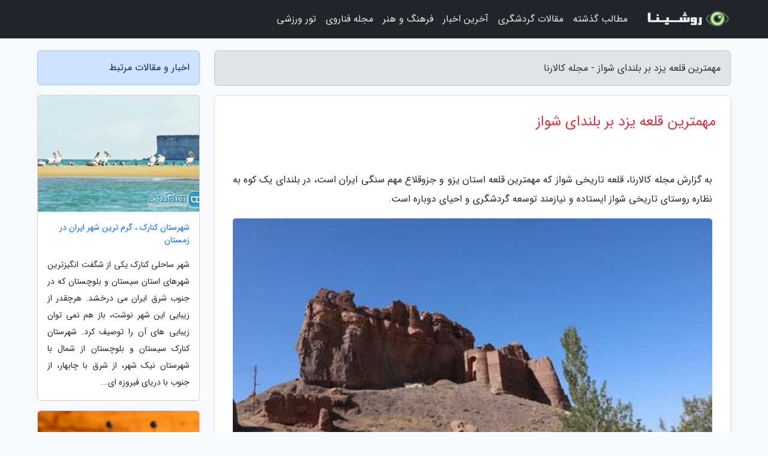

--- FILE ---
content_type: text/html; charset=UTF-8
request_url: https://kalarena.ir/post/%D9%85%D9%87%D9%85%D8%AA%D8%B1%DB%8C%D9%86-%D9%82%D9%84%D8%B9%D9%87-%DB%8C%D8%B2%D8%AF-%D8%A8%D8%B1-%D8%A8%D9%84%D9%86%D8%AF%D8%A7%DB%8C-%D8%B4%D9%88%D8%A7%D8%B2-5387
body_size: 6179
content:
<!doctype html>
<html dir="rtl">
<head prefix="og: http://ogp.me/ns# fb: http://ogp.me/ns/fb# article: http://ogp.me/ns/article#">
<meta charset="utf-8" >
<title>مهمترین قلعه یزد بر بلندای شواز - مجله کالارنا</title>
<meta name="robots" content="index" />
<link rel="canonical" href="https://kalarena.ir/post/%D9%85%D9%87%D9%85%D8%AA%D8%B1%DB%8C%D9%86-%D9%82%D9%84%D8%B9%D9%87-%DB%8C%D8%B2%D8%AF-%D8%A8%D8%B1-%D8%A8%D9%84%D9%86%D8%AF%D8%A7%DB%8C-%D8%B4%D9%88%D8%A7%D8%B2-5387" >
<meta property="og:url" content="https://kalarena.ir/post/%D9%85%D9%87%D9%85%D8%AA%D8%B1%DB%8C%D9%86-%D9%82%D9%84%D8%B9%D9%87-%DB%8C%D8%B2%D8%AF-%D8%A8%D8%B1-%D8%A8%D9%84%D9%86%D8%AF%D8%A7%DB%8C-%D8%B4%D9%88%D8%A7%D8%B2-5387" >
	
<meta http-equiv="X-UA-Compatible" content="IE=edge">
<meta name="viewport" content="width=device-width, initial-scale=1.0" >	
<link rel="stylesheet" href="/module/template/framework/css/bootstrap.rtl.min.css" type="text/css" />
<link rel="stylesheet" type="text/css" href="/module/template/framework/css/style.css" >	
<meta name="twitter:card" content="summary_large_image" >
<meta name="twitter:domain" content="kalarena.ir" >
<meta property="og:type" content="article">
<meta property="article:publisher" content="https://kalarena.ir" >
<meta property="og:title" content="مهمترین قلعه یزد بر بلندای شواز - مجله کالارنا" >
<meta property="fb:app_id" content="1147311521992329" >
<meta property="og:image" content="https://kalarena.ir/upload/2021/10/23/dcff08a98879e9-cb5ecf5c3a9-b511ce710d6d85.jpg" />
<meta property="og:site_name" content="مجله کالارنا" >
<meta name="description" content="قلعه تاریخی شواز که مهمترین قلعه استان یزو و جزوقلاع مهم سنگی ایران است، در بلندای یک کوه به نظاره روستای تاریخی شواز ایستاده و نیازمند توسعه گردشگری و احیای دوباره است. - مجله کالارنا" >
<meta property="og:description" content="قلعه تاریخی شواز که مهمترین قلعه استان یزو و جزوقلاع مهم سنگی ایران است، در بلندای یک کوه به نظاره روستای تاریخی شواز ایستاده و نیازمند توسعه گردشگری و احیای دوباره است. - مجله کالارنا"  >
  
<script src="/module/template/framework/js/jquery-3.4.1.min.js" ></script>
<script src="/module/template/framework/js/function.js?lastmod=1768462404"></script>
<link rel="stylesheet" type="text/css" href="/module/template/framework/css/colorbox.css" >
<script src="/module/template/framework/js/jquery.colorbox-min.js"></script>	


<meta property="og:type" content="article" />
<script src="/module/component/comment/comment-post.js"></script><link rel="icon" href="/favicon.ico" type="image/x-icon">
<link rel="stylesheet" href="/module/template/framework/css/fontawesome.css">
<!--[if lt IE 9]>
<script src="/module/template/framework/js/bootstrap/html5shiv.min.js" ></script>
<script src="/module/template/framework/js/bootstrap/respond.min.js" ></script>
<![endif]-->
</head>
<body class="bg-light">
<div class="container-fluid bg-light position-relative pt-5">	
<div id="sitebody" class="mt-3">
<header>
<div class="row header">
<div class="col-sm-12">
</div>	
</div>	
</header><div class="row main-content">
<div class="container">
<div class="row">
<div class="col-lg-9 col-md-8 mb-5">
<article>	
<div class="breadcrumb alert alert-secondary">
<h1 class="h6 m-0"> 	
مهمترین قلعه یزد بر بلندای شواز - مجله کالارنا</h1>	
</div>
	
<div>
<div class="card shadow-sm border rounded p-0 mb-5 bg-white text-dark w-100 position-relative">
<h2 class="p-4 h4 text-danger mb-n4">مهمترین قلعه یزد بر بلندای شواز</h2>
<div class="custom-content card-body">
<div class="card-text">
<p>به گزارش مجله کالارنا، قلعه تاریخی شواز که مهمترین قلعه استان یزو و جزوقلاع مهم سنگی ایران است، در بلندای یک کوه به نظاره روستای تاریخی شواز ایستاده و نیازمند توسعه گردشگری و احیای دوباره است.</p></div>	
<picture>	
<source media="(max-width: 480px)" srcset="/upload/2021/10/23/cache/thum_dcff08a98879e9-cb5ecf5c3a9-b511ce710d6d85.jpg">
<img src="https://kalarena.ir/upload/2021/10/23/dcff08a98879e9-cb5ecf5c3a9-b511ce710d6d85.jpg" alt="مهمترین قلعه یزد بر بلندای شواز" class="card-img-top" title="مهمترین قلعه یزد بر بلندای شواز">
</picture>	

<div class="card-text mt-3">	
<p>ایسنا: قلعه تاریخی شواز یکی از مهمترین قلعه های تاریخی و سنگی در کشور و مهمترین آن ها در یزد است که مانند سایر قلاع سنگی زمان ساخت آن به قبل از اسلام برمی شود و عمدتا کاربرد حفاظتی و دفاعی از مردم در مقبال راهزنان را داشته است.</p><p>یکی از مسائل جالب توجه در این قلعه، شکل گیری قلعه در دل کوه است که دشواری و توانمندی زیادی را می طلبد. قلعه که در گذر زمان البته دچار تغییراتی شده هنوز بخش های جالب توجهی دارد که می تواند توجه گردشگران را به خود جلب کند اما شاید اشراف داشتن قلعه به تمام روستا یکی از جالب ترین بخش های آن باشد.</p><p>این قلعه که در یکی از بالاترین نقاط روستای شواز قرار گرفته هنوز مورد حمایت بخش خصوصی و اداره کل میراث فرهنگی جهت اعطای کاربری نیست اما مهمترین اثر تاریخی روستای شواز است.</p><span class="post-source">منبع: توریسم آنلاین</span></div>	
</div>
<!--
<div class="text-center my-4 px-5 d-flex">
<div class="a2a_kit a2a_kit_size_32 a2a_default_style mx-auto">
<a class="a2a_button_twitter"></a>
<a class="a2a_button_linkedin"></a>
<a class="a2a_button_pinterest"></a>
<a class="a2a_button_telegram"></a>
<a class="a2a_button_reddit"></a>
<a class="a2a_button_tumblr"></a>
<a class="a2a_button_blogger"></a>
<a class="a2a_button_google_gmail"></a>
</div>
</div>		
<script async src="https://static.addtoany.com/menu/page.js"></script>
-->
<div class="p-4 border-top">
<div class="row small">
<span class="col-lg-3 col-sm-6">انتشار: <span content="2021-10-23 02:34:07" >1 آبان 1400</span></span>

<span class="col-lg-3 col-sm-6">بروزرسانی: <span content="2021-10-23 02:34:07" >1 آبان 1400</span></span>

<span class="col-lg-3 col-sm-6">
گردآورنده: <span >kalarena.ir</span>
</span>
<span class="col-lg-3 col-sm-6">شناسه مطلب: 1896</span>
</div>
</div>
</div>
	
<div class="card w-100 mb-5 shadow-sm"><h3 class="heads commenthead h6 card-header alert-secondary" id="commenthead"><span>به "مهمترین قلعه یزد بر بلندای شواز" امتیاز دهید</span></h3><div class="comments card-body"><div class="vote" id="votbox"><form action="/module/component/comment/comment-process.php" method="post" class="form-inline d-inline-block"><span class="votetext px-0 form-check d-inline-block">امتیاز دهید: </span><span class="form-check-xs form-check-inline"><label class="form-check-label ps-1" for="inlineRadio1">1</label>
			<input  class="form-check-input" type="radio" id="inlineRadio1" name="rate" value="1"> </span><span class="form-check-xs form-check-inline"><label class="form-check-label ps-1" for="inlineRadio2">2</label>
			<input  class="form-check-input" type="radio" id="inlineRadio2" name="rate" value="2"> </span><span class="form-check-xs form-check-inline"><label class="form-check-label ps-1" for="inlineRadio3">3</label>
			<input  class="form-check-input" type="radio" id="inlineRadio3" name="rate" value="3"> </span><span class="form-check-xs form-check-inline"><label class="form-check-label ps-1" for="inlineRadio4">4</label>
			<input  class="form-check-input" type="radio" id="inlineRadio4" name="rate" value="4"> </span><span class="form-check-xs form-check-inline"><label class="form-check-label ps-1" for="inlineRadio5">5 </label>
			<input  class="form-check-input" type="radio" id="inlineRadio5" name="rate" value="5"> </span><input type="hidden" name="c_id" value="1896"><input type="hidden" name="c_type" value="post"><input type="hidden" name="c_url" value="/post/%D9%85%D9%87%D9%85%D8%AA%D8%B1%DB%8C%D9%86-%D9%82%D9%84%D8%B9%D9%87-%DB%8C%D8%B2%D8%AF-%D8%A8%D8%B1-%D8%A8%D9%84%D9%86%D8%AF%D8%A7%DB%8C-%D8%B4%D9%88%D8%A7%D8%B2-5387"><input type="hidden" name="c_vote" value="1"><button class="btn btn-warning" type="submit">رای</button></form></div></div></div>
			<script>
			function getCookie(cname) {
			  let name = cname + "=";
			  let decodedCookie = decodeURIComponent(document.cookie);
			  let ca = decodedCookie.split(";");
			  for(let i = 0; i <ca.length; i++) {
				let c = ca[i];
				while (c.charAt(0) == " ") {
				  c = c.substring(1);
				}
				if (c.indexOf(name) == 0) {
				  return c.substring(name.length, c.length);
				}
			  }
			  return "";
			}
			function checkCookie() {
			
			  let vote = getCookie("post-1896");
			  if (vote != "") {
			  	var votes=document.getElementById("votbox").innerHTML="امتیاز شما: " + vote;
			  }
			}
			
			checkCookie();
			</script><div class="card w-100 shadow-sm"><h4 class="heads commenthead h6 card-header alert-secondary"><span>دیدگاه های مرتبط با "مهمترین قلعه یزد بر بلندای شواز"</span></h4><div class="respond card-body"><span class="comment_title small card-header w-100 mb-3 d-block text-danger">* نظرتان را در مورد این مقاله با ما درمیان بگذارید</span><div><form action="#" method="POST" class="comment-form" id="comment-form" ><div id="replytoname" class="alert-info mb-3 w-100"></div><div id="name-group" class="form-group mb-3"><input type="text" class="form-control bg-light" name="name" placeholder="نام (لازم)"></div><div id="email-group" class="form-group mb-3"><input style="direction:rtl;text-align:right" type="text" class="form-control bg-light" name="email" id="commentformemail" placeholder="ایمیل (لازم - نمایش داده نمی‌شود)"></div><div id="phone-group" class="form-group mb-3"><input type="text" class="form-control bg-light" name="phone" placeholder="شماره موبایل (اختیاری - نمایش داده نمی‌شود)"></div><div id="comment-group" class="form-group mb-3"><textarea class="form-control bg-light" name="comment" cols="45" rows="8" placeholder="دیدگاه یا سوال (لازم)"></textarea></div><div id="captcha-group" class="form-group mb-3"><label class="captcha mb-3">سوال اتفاقی: نام پایتخت ایران چیست؟</label><input type="text" class="form-control bg-light" name="captcha"></div><input type="hidden" class="form-control" name="content_id" value="1896"><input type="hidden" class="form-control" name="content_type" value="post"></form><button class="btn btn-success mb-3" onclick="myformhandler('comment-form','/module/component/comment/comment-process.php','formalert',false)" >ارسال</button> <span class="formalert"></span></div></div></div>	
</div>
</article>	
</div>	

<div id="sidebar" class="col-lg-3 col-md-4 mb-5">
<aside>	
	


<div class="tourel-head alert alert-primary">اخبار و مقالات مرتبط</div>

<div class="posts printhide sidposts card mb-3">
<div class="imgtitle">
<img class="card-img-top mb-3" src="/upload/2023/01/06/cache/thum_be1e2ec7f000-57294dc5db62a7c-be66071a965a65e8a.jpg" alt="شهرستان کنارک ، گرم ترین شهر ایران در زمستان">
<a class="poststitle d-block px-3 small text-decoration-none" href="/post/%D8%B4%D9%87%D8%B1%D8%B3%D8%AA%D8%A7%D9%86-%DA%A9%D9%86%D8%A7%D8%B1%DA%A9-%DA%AF%D8%B1%D9%85-%D8%AA%D8%B1%DB%8C%D9%86-%D8%B4%D9%87%D8%B1-4219">
شهرستان کنارک ، گرم ترین شهر ایران در زمستان</a>
</div>
<div class="card-body">
<p class="description small p-0 m-0 text-justify">
شهر ساحلی کنارک یکی از شگفت انگیزترین شهرهای استان سیستان و بلوچستان که در جنوب شرق ایران می درخشد. هرچقدر از زیبایی این شهر نوشت، باز هم نمی توان زیبایی های آن را توصیف کرد. شهرستان کنارک سیستان و بلوچستان از شمال با شهرستان نیک شهر، از شرق با چابهار، از جنوب با دریای فیروزه ای...</p>
</div>
</div>


<div class="posts printhide sidposts card mb-3">
<div class="imgtitle">
<img class="card-img-top mb-3" src="/upload/2020/06/25/cache/thum_e19f56b6e34-2b2ab929c5d4d7-aecd6e25995.jpg" alt="معرفی تعدادی از مشهورترین دنیاگردان دنیا">
<a class="poststitle d-block px-3 small text-decoration-none" href="/post/%D9%85%D8%B9%D8%B1%D9%81%DB%8C-%D8%AA%D8%B9%D8%AF%D8%A7%D8%AF%DB%8C-%D8%A7%D8%B2-%D9%85%D8%B4%D9%87%D9%88%D8%B1%D8%AA%D8%B1%DB%8C%D9%86-%D8%AC%D9%87%D8%A7%D9%86%DA%AF%D8%B1%D8%AF%D8%A7%D9%86-2564">
معرفی تعدادی از مشهورترین دنیاگردان دنیا</a>
</div>
<div class="card-body">
<p class="description small p-0 m-0 text-justify">
گردشگران و کاوشگران مشهور در تمام طول تاریخ و در طی قرن های متمادی وجود داشته اند. از همان زمان که انسان ها انگیزه و میل شدید به سفر پیدا کردند، کاوشگری را آغاز نمودند. با پیشرفت تکنولوژی، مردم توانستند سریع و آسان تر سفر نمایند و گوشه های دنیا را عمیق تر و دقیق تر کندوکاو نمایند....</p>
</div>
</div>


<div class="posts printhide sidposts card mb-3">
<div class="imgtitle">
<img class="card-img-top mb-3" src="/upload/2024/11/02/cache/thum_6f2b737d3b75-69816f094a8-7b0c6e1dd6b6.jpg" alt="بازدید سرنشینان قطار گردشگری بین المللی عقاب طلایی از جاذبه های تاریخی فارس">
<a class="poststitle d-block px-3 small text-decoration-none" href="/post/%D8%A8%D8%A7%D8%B2%D8%AF%DB%8C%D8%AF-%D8%B3%D8%B1%D9%86%D8%B4%DB%8C%D9%86%D8%A7%D9%86-%D9%82%D8%B7%D8%A7%D8%B1-%DA%AF%D8%B1%D8%AF%D8%B4%DA%AF%D8%B1%DB%8C-9588">
بازدید سرنشینان قطار گردشگری بین المللی عقاب طلایی از جاذبه های تاریخی فارس</a>
</div>
<div class="card-body">
<p class="description small p-0 m-0 text-justify">
گردشگران کشورهای اروپایی و آمریکایی در ماه آغازین سال 95 با قطار گردشگری بین المللی به وسیله ایستگاه راه آهن سعادت شهر وارد استان فارس شدند و از جاذبه های تاریخی و فرهنگی این استان تماشا کردند.</p>
</div>
</div>


<div class="posts printhide sidposts card mb-3">
<div class="imgtitle">
<img class="card-img-top mb-3" src="/upload/2024/10/18/cache/thum_8ba1c8f279-281b8f1c95eda87-8d37dab3ee751.jpg" alt="معبد داش کسن زنجان؛ اژدهایی در دل صخره ها">
<a class="poststitle d-block px-3 small text-decoration-none" href="/post/%D9%85%D8%B9%D8%A8%D8%AF-%D8%AF%D8%A7%D8%B4-%DA%A9%D8%B3%D9%86-%D8%B2%D9%86%D8%AC%D8%A7%D9%86-%D8%A7%DA%98%D8%AF%D9%87%D8%A7%DB%8C%DB%8C-9538">
معبد داش کسن زنجان؛ اژدهایی در دل صخره ها</a>
</div>
<div class="card-body">
<p class="description small p-0 m-0 text-justify">
از بین همه جاهایی که سفر کردم، هنوز مکان هایی هستند که آن ها را ندیده ام اما دوستانم داستان سفرشان را برای من تعریف نموده اند. امروز می خواهم روایت گر داستان سفر یکی از دوستانم به زنجان باشم. سفری که به تماشا معبدی در دل صخره ها به نام معبد داش کسن ختم شد.</p>
</div>
</div>

	

</aside>		
</div>	
</div>
</div>
</div>					
<div class="container"><div class="w-100"><ol class="breadcrumb border shadow-sm rounded-pill p-3" itemscope="" itemtype="http://schema.org/BreadcrumbList"><li class="breadcrumb-item" aria-current="page" itemprop="itemListElement" itemscope="" itemtype="http://schema.org/ListItem"><a itemprop="item" href="https://kalarena.ir"><span itemprop="name">مجله کالارنا</span></a><meta itemprop="position" content="1" ></li><li class="separate px-2">»</li><li class="breadcrumb-item" itemprop="itemListElement" itemscope="" itemtype="http://schema.org/ListItem">
                        <a rel="nofollow noopener noreferrer" itemprop="item" href="/posts/blog">
                        <span itemprop="name"> همه اخبار و مقاله ها</span></a>
                        <meta itemprop="position" content="2" >
                        </li><li class="separate px-2">»</li><li class="breadcrumb-item" itemprop="itemListElement" itemscope="" itemtype="http://schema.org/ListItem">
                        <a rel="nofollow noopener noreferrer" itemprop="item" href="/posts/travel-%DA%AF%D8%B1%D8%AF%D8%B4%DA%AF%D8%B1%DB%8C">
                        <span itemprop="name"> مقالات گردشگری</span></a>
                        <meta itemprop="position" content="3" >
                        </li><li class="separate px-2">»</li><li class="here breadcrumb-item">مهمترین قلعه یزد بر بلندای شواز</li></ol></div></div>

<script type="text/javascript">
$(document).ready(function(){
	$('#lightgallery').lightGallery();
});
</script>
<script src="/module/template/framework/js/lightgallery/picturefill.min.js"></script>
<script src="/module/template/framework/js/lightgallery/lightgallery-all.min.js"></script>
<script src="/module/template/framework/js/lightgallery/jquery.mousewheel.min.js"></script>
<div class="custom-navbar row bg-dark text-white position-absolute w-100" style="top:0" id="header">
<nav class="container">
<div class="navbar navbar-expand-lg navbar-dark">
<a class="navbar-brand" href="https://kalarena.ir" id="logo" title="مجله کالارنا"><img src="https://kalarena.ir/upload/logo/roshina.com.png" alt="مجله کالارنا" height="38"></a>
<button class="navbar-toggler" type="button" data-bs-toggle="collapse" data-bs-target="#navbarSupportedContent" aria-controls="navbarSupportedContent" aria-expanded="false" aria-label="Toggle navigation">
			  <span class="navbar-toggler-icon"></span>
			</button><div class="collapse navbar-collapse" id="navbarSupportedContent"><ul class="navbar-nav me-auto mb-2 mb-lg-0 "><li class="nav-item"><a rel="nofollow" class="nav-link" href="/posts/blog">مطالب گذشته</a></li><li class="nav-item"><a rel="nofollow" class="nav-link" href="/posts/travel-%DA%AF%D8%B1%D8%AF%D8%B4%DA%AF%D8%B1%DB%8C">مقالات گردشگری</a></li><li class="nav-item"><a rel="nofollow" class="nav-link" href="/posts/news-%D8%A7%D8%AE%D8%A8%D8%A7%D8%B1">آخرین اخبار</a></li><li class="nav-item"><a rel="nofollow" class="nav-link" href="/posts/art-culture-%D9%81%D8%B1%D9%87%D9%86%DA%AF-%D9%87%D9%86%D8%B1">فرهنگ و هنر</a></li><li class="nav-item"><a rel="nofollow" class="nav-link" href="/posts/technology-%D8%AA%DA%A9%D9%86%D9%88%D9%84%D9%88%DA%98%DB%8C">مجله فناروی</a></li><li class="nav-item"><a rel="nofollow" class="nav-link" href="/posts/sport-%D9%88%D8%B1%D8%B2%D8%B4">تور ورزشی</a></li></ul></div>
</div>
</nav>
</div>

</div>

<div class="row bg-secondary text-white">	
<footer class="container" id="mainfooter">
<div class="row pt-5" id="footer">
<div class="f-column clearright px-4 pb-5 col-md-4">
<div class="foothead h5 p-2">خبرنامه</div>
<div class="columnbody">
<p class="p-2"></p>
<form class="form-signin" id="newsletter" name="newsletter" action="#" method="post">
<div class="form-group">	
<input class="form-control text-right" required name="email" type="email" placeholder="ایمیل">	
</div>
<div class="form-group">	
<input class="form-control text-right" name="phone" type="tel" placeholder="موبایل">
</div>	
<button class="newsbutton btn btn-warning btn-aban" name="button" type="button" onClick="myformhandler('newsletter','/module/plugin/newsletter/newsletterhandler.php','newslalert')">عضویت</button>
<span class="newslalert"></span>
</form>
</div>
</div></div>
</footer>
</div>	
<div class="row" >
<span class="col-lg-12 bg-dark text-white text-center p-3 small en" id="copyright">	
Copyright © 2026 kalarena.ir All rights reserved.
</span>	
</div>
<span class="phone">
</span>
</div>
<script>
window.onload = function () {	
	if (window.history.pushState) {
		window.history.pushState('', '/', window.location.pathname);
	} else {
		window.location.hash = '';
	}
}
</script>
<script src="/module/template/framework/js/bootstrap/bootstrap.bundle.min.js" ></script>
<script defer src="https://static.cloudflareinsights.com/beacon.min.js/vcd15cbe7772f49c399c6a5babf22c1241717689176015" integrity="sha512-ZpsOmlRQV6y907TI0dKBHq9Md29nnaEIPlkf84rnaERnq6zvWvPUqr2ft8M1aS28oN72PdrCzSjY4U6VaAw1EQ==" data-cf-beacon='{"version":"2024.11.0","token":"7fa68feaf3f0424f94c92600816f785a","r":1,"server_timing":{"name":{"cfCacheStatus":true,"cfEdge":true,"cfExtPri":true,"cfL4":true,"cfOrigin":true,"cfSpeedBrain":true},"location_startswith":null}}' crossorigin="anonymous"></script>
</body>
</html>